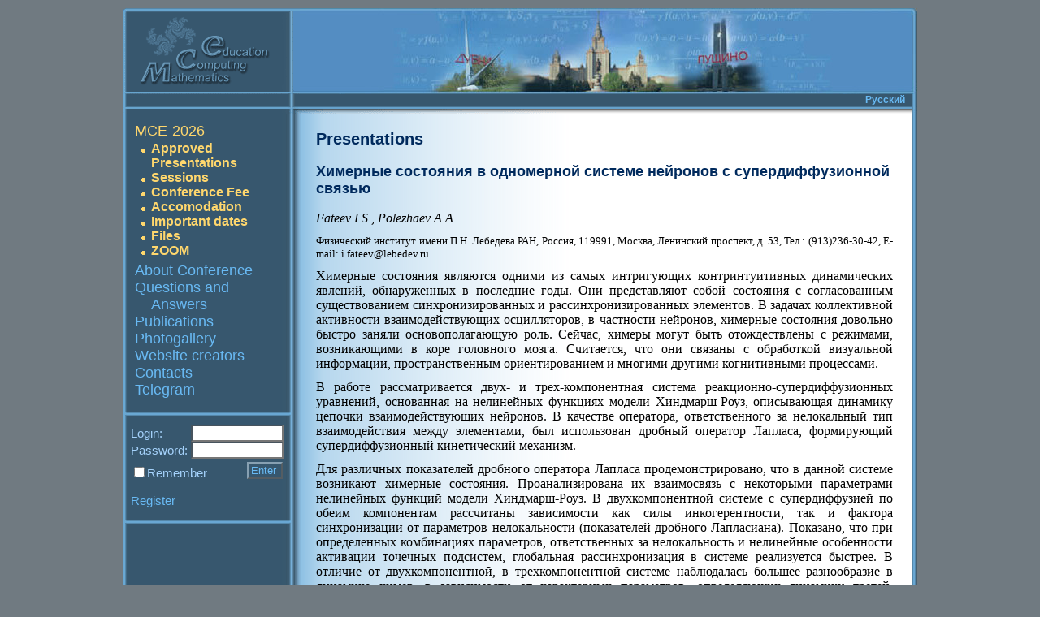

--- FILE ---
content_type: text/html; charset=utf-8
request_url: http://mce.su/eng/presentations/p460594/
body_size: 4071
content:
<HTML>
<HEAD>
<TITLE>Presentations : Химерные состояния в одномерной системе нейронов с супердиффузионной связью</TITLE>
<link rel="stylesheet"  type="text/css" HREF="/mce.css">
</HEAD>
<SCRIPT>
function doMail(id) {if (id) {id="?mailto="+id} else {id=""} window.open("/eng/mail"+id, "", "width=520,height=300");return false;}
</SCRIPT>
<BODY BGCOLOR="#707A81"><CENTER STYLE="height:100%">
<TABLE border=0 cellpadding=0 cellspacing=0 ID="mainTable" HEIGHT="99%">
<TR class="noprint">
<TD class="maintablel" height=10></TD>
<TD class="noprint maintabler" height=10></TD>
</TR>
<TR class="noprint">
<TD class="maintablel" height=106 bgcolor="#37576E"><img src="/images/logo_eng.gif" width=218 height=106 hspace=0 vspace=0 ALT=""></TD>
<TD class="noprint maintabler" height=106><img src="/images/collage.jpg" width=760 height=106 hspace=0 vspace=0 ALT=""></TD>
</TR>
<TR class="noprint">
<TD height=15 bgcolor="#37576E" background="/images/r1all.gif" colspan=2 ALIGN="right" VALIGN="top" CLASS="lang"><A HREF="/rus/presentations/p460594/">Русский</A></TD>
</TR>
<TR class="noprint">
<TD height=9 bgcolor="#37576E" background="/images/r2all.gif" colspan=2></TD>
</TR>
<TR>
<TD class="maintablel" ID="mainmenu" bgcolor="#37576E" background="/images/r3left.gif" valign=top>
<DIV CLASS="mainmenuDiv">
<UL class="menu">
<LI class="menuselected"><a href="/eng/" class="menuselected" title="MCE-2026">MCE-2026</a>

<UL class="podmenu">
<LI class="menuselected"><a href="/eng/presentations/" class="menuselected" title="Approved Presentations">Approved Presentations</a>
<LI class="podmenu"><a href="/eng/sessions/" class="podmenu" title="Sessions">Sessions</a>
<LI class="podmenu"><a href="/eng/fee/" class="podmenu" title="Conference Fee">Conference Fee</a>
<LI class="podmenu"><a href="/eng/accomodation/" class="podmenu" title="Accomodation">Accomodation</a>
<LI class="podmenu"><a href="/eng/dates/" class="podmenu" title="Important dates">Important dates</a>
<LI class="podmenu"><a href="/eng/files/" class="podmenu" title="Files">Files</a>
<LI class="podmenu"><a href="/eng/zoom/" class="podmenu" title="ZOOM">ZOOM</a>
</UL>
<LI class="menu"><a href="/eng/about/" class="menu" title="Mathematics. Computing. Education">About Conference</a>
<LI class="menu"><a href="/eng/FAQ/" class="menu" title="Questions and Answers">Questions and Answers</a>
<LI class="menu"><a href="/eng/archive/" class="menu" title="Publications">Publications</a>
<LI class="menu"><a href="/eng/gallery/" class="menu" title="Photogallery">Photogallery</a>
<LI class="menu"><a href="/eng/aboutcreators/" class="menu" title="Website creators">Website creators</a>
<LI class="menu"><a href="/eng/contacts/" class="menu" title="Contacts">Contacts</a>
<LI class="menu"><a href="https://t.me/mce_conference/" class="menu" title="Conference Telegram-channel">Telegram</a>
</UL>
</DIV>
<img src="/images/r4left.gif" width=218 height=6 hspace=0 vspace=0>

<DIV CLASS="loginForm">
<form action="/eng/presentations/p460594/" method="post">
<table width="100%" border=0 cellpadding=0 cellspacing=0>
	<tr><td>Login:</td>
	    <td align=right WIDTH="100%"><input type="text" name="login" size=15 CLASS="loginInput"></td></tr>
	<tr><td>Password:&nbsp;</td>
      <td align=right WIDTH="100%"><input type="password" name="pass" size=15 CLASS="loginInput"></td></tr>
</table>
<table width="100%" border=0 cellpadding=0 cellspacing=0>
	<tr><td VALIGN=bottom><input type="checkbox" name="savepassword" ID="savepassword" value="1"><LABEL
          FOR="savepassword">Remember</label></td>
       <td align=right valign=top STYLE="padding-top:3px"><input type="submit" NAME="siteLogIn" value="Enter"
          CLASS="button"></td></tr>
	<tr><td colspan=2><BR><A HREF="/eng/user/register/">Register</A></td></tr>
</table></form>
</DIV>

<img src="/images/r4left.gif" width=218 height=6 hspace=0 vspace=0>
<!--span class="noprint">
<a href="http://crm.ics.org.ru" target="blank"><img src="/images/crm.gif" border="0" alt="Журнал &quot;Компьютерные исследования и моделирование&quot;" width="183" height="37" HSPACE="13" VSPACE="18"></a>
<br>
<a href="http://cnir.msu.ru/" target="blank"><img src="/files/cnir.gif" border="0" alt="Центр национального интеллектуального резерва МГУ имени М.В. Ломоносова" width="182" height="122" HSPACE="13"></a>
<br>
<a href="http://www.math-life.com/" target="blank"><img src="http://www.math-life.com/files/banner_math-life_125x125_v1.gif" border="0" alt="Математический портал Math-Life: математический форум, статьи, видео-лекции, библиотека" width="125" height="125" HSPACE="42"></a>
<br>
<a href="http://www.konferencii.ru/" target="blank"><img width="100" height="100" border="0" alt="Открытый каталог научных конференций" src="http://www.konferencii.ru/banners/b_100x100.gif" HSPACE="55" VSPACE="10"></a>
<br>
<a href="http://www.AllConferences.Com/" target="_blank"><font face="Arial"><img border="0" src="http://www.AllConferences.Com/images/logo150.gif" alt="AllConferences.Com:  Directory of Conferences, conventions, exhibits, seminars, workshops, events, trade shows and business meetings. Includes calendar, dates, location, web site, contact and registration information." width="150" height="85" HSPACE="30" VSPACE="20"></font></a>
<br>
<a href="http://www.ConferenceAlerts.Com/" target="_blank"><font face="Arial"><img border="0" src="http://www.cmtevents.com/eventdatas/080423/media/conferencealerts.gif" alt="Conference Alerts" width="160" height="36" HSPACE="20" VSPACE="20"></font></a>
<br>
</span-->

</TD>
<TD ID="maincontent" background="/images/r3right.gif" valign="top" bgcolor="white">
<H2>Presentations</H2><script>
noPRNfile = false;
</script>

<H3>Химерные состояния в одномерной системе нейронов с супердиффузионной связью</H3>
<P><NOBR><I>Fateev I.S.</I>,</NOBR> <NOBR><I>Polezhaev A.A.</I></NOBR>
<P CLASS="contacts">Физический институт имени П.Н. Лебедева РАН, Россия, 119991, Москва, Ленинский проспект, д. 53, Тел.: (913)236-30-42, E-mail: i.fateev@lebedev.ru</P>
<P>	Химерные состояния являются одними из самых интригующих контринтуитивных динамических явлений, обнаруженных в последние годы. Они представляют собой состояния с согласованным существованием синхронизированных и рассинхронизированных элементов. В задачах коллективной активности взаимодействующих осцилляторов, в частности нейронов, химерные состояния довольно быстро заняли основополагающую роль. Сейчас, химеры могут быть отождествлены с режимами, возникающими в коре головного мозга. Считается, что они связаны с обработкой визуальной информации, пространственным ориентированием и многими другими когнитивными процессами. 
<P><P>В работе рассматривается двух- и трех-компонентная система реакционно-супердиффузионных уравнений, основанная на нелинейных функциях модели Хиндмарш-Роуз, описывающая динамику цепочки взаимодействующих нейронов. В качестве оператора, ответственного за нелокальный тип взаимодействия между элементами, был использован дробный оператор Лапласа, формирующий супердиффузионный кинетический механизм. 
<P><P>Для различных показателей дробного оператора Лапласа продемонстрировано, что в данной системе возникают химерные состояния. Проанализирована их взаимосвязь с некоторыми параметрами нелинейных функций модели Хиндмарш-Роуз. В двухкомпонентной системе с супердиффузией по обеим компонентам рассчитаны зависимости как силы инкогерентности, так и фактора синхронизации от параметров нелокальности (показателей дробного Лапласиана). Показано, что при определенных комбинациях параметров, ответственных за нелокальность и нелинейные особенности активации точечных подсистем, глобальная рассинхронизация в системе реализуется быстрее. В отличие от двухкомпонентной, в трехкомпонентной системе наблюдалась большее разнообразие в динамике химер, в зависимости от характерных параметров, определяющих динамику третей, медленно эволюционирующей компоненты. Наконец, в работе показано, что в рамках полного математического задания дробного оператора Лапласа, формирующего глобальный тип взаимодействия между элементами, с нулевыми граничными условиями, в системе со временем может реализоваться инкогерентный фронт, предопределяющий возможность образования химер в вышеописанных системах с нелокальным типом взаимодействия [1].	
<P><P>Литература
<P><P>1.	Fateev I., Polezhaev A. Chimera states in a chain of superdiffusively coupled neurons //Chaos: An Interdisciplinary Journal of Nonlinear Science Т. 33, №. 10, 2023. 
<P><P>

<UL>
<LI><A HREF="/archive/doc460594/rus.pdf" TARGET="_blank">abstract in Russian</A> (PDF)</UL>
<H4>Presentation</H4><ul>
<li><a href="https://disk.yandex.ru/i/3CgsgXSAn02Nhw" target="_blank">presentation</a></li></ul>
</TD>
</TR>

<TR class="noprint">
<TD class="maintablel" height=20 bgcolor="#37576E" background="/images/r3left.gif"></TD>
<TD class="noprint maintabler rights" background="/images/r3right.gif" bgcolor="white" align="center">&copy;&nbsp;2004&nbsp;Designed by <A href="http://www.lit.msu.ru/">Lyceum of Informational Technologies №1533</A></TD>
</TR>

<TR class="noprint">
<TD height=7 bgcolor="#37576E" background="/images/r5all.gif" colspan=2></TD>
</TR>
<TR class="noprint">
<TD class="maintablel" height=10></TD>
<TD class="noprint maintabler" height=10></TD>
</TR>
</TABLE></CENTER></BODY>
</HTML>